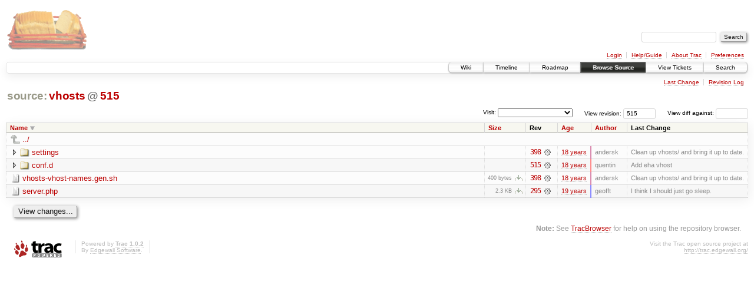

--- FILE ---
content_type: text/html;charset=utf-8
request_url: https://scripts.mit.edu/trac/browser/vhosts?rev=515&desc=1
body_size: 13492
content:
<!DOCTYPE html PUBLIC "-//W3C//DTD XHTML 1.0 Strict//EN" "http://www.w3.org/TR/xhtml1/DTD/xhtml1-strict.dtd">
<html xmlns="http://www.w3.org/1999/xhtml">
  
  


  <head>
    <title>
      vhosts
     – scripts.mit.edu
    </title>
      <meta http-equiv="Content-Type" content="text/html; charset=UTF-8" />
      <meta http-equiv="X-UA-Compatible" content="IE=edge" />
    <!--[if IE]><script type="text/javascript">
      if (/^#__msie303:/.test(window.location.hash))
        window.location.replace(window.location.hash.replace(/^#__msie303:/, '#'));
    </script><![endif]-->
        <link rel="search" href="/trac/search" />
        <link rel="help" href="/trac/wiki/TracGuide" />
        <link rel="up" href="/trac/browser?rev=515&amp;order=name&amp;desc=True" title="Parent directory" />
        <link rel="start" href="/trac/wiki" />
        <link rel="stylesheet" href="/trac/chrome/common/css/trac.css" type="text/css" /><link rel="stylesheet" href="/trac/chrome/common/css/browser.css" type="text/css" />
        <link rel="shortcut icon" href="/trac/chrome/common/trac.ico" type="image/x-icon" />
        <link rel="icon" href="/trac/chrome/common/trac.ico" type="image/x-icon" />
      <link type="application/opensearchdescription+xml" rel="search" href="/trac/search/opensearch" title="Search scripts.mit.edu" />
      <script type="text/javascript" charset="utf-8" src="/trac/chrome/common/js/jquery.js"></script>
      <script type="text/javascript" charset="utf-8" src="/trac/chrome/common/js/babel.js"></script>
      <script type="text/javascript" charset="utf-8" src="/trac/chrome/common/js/trac.js"></script>
      <script type="text/javascript" charset="utf-8" src="/trac/chrome/common/js/search.js"></script>
      <script type="text/javascript" charset="utf-8" src="/trac/chrome/common/js/expand_dir.js"></script>
      <script type="text/javascript" charset="utf-8" src="/trac/chrome/common/js/keyboard_nav.js"></script>
    <script type="text/javascript">
      jQuery(document).ready(function($) {
        $(".trac-autofocus").focus();
        $(".trac-target-new").attr("target", "_blank");
        setTimeout(function() { $(".trac-scroll").scrollToTop() }, 1);
        $(".trac-disable-on-submit").disableOnSubmit();
      });
    </script>
    <meta name="ROBOTS" content="NOINDEX" />
    <script type="text/javascript" src="/trac/chrome/common/js/folding.js"></script>
    <script type="text/javascript">
      jQuery(document).ready(function($) {
        $(".trac-toggledeleted").show().click(function() {
                  $(this).siblings().find(".trac-deleted").toggle();
                  return false;
        }).click();
        $("#jumploc input").hide();
        $("#jumploc select").change(function () {
          this.parentNode.parentNode.submit();
        });
          /* browsers using old WebKits have issues with expandDir... */
          var webkit_rev = /AppleWebKit\/(\d+)/.exec(navigator.userAgent);
          if ( !webkit_rev || (521 - webkit_rev[1]).toString()[0] == "-" )
            enableExpandDir(null, $("table.dirlist tr"), {
                action: 'inplace',
                range_min_secs: '63312822363',
                range_max_secs: '63330627960'
            });
      });
    </script>
  </head>
  <body>
    <div id="banner">
      <div id="header">
        <a id="logo" href="http://scripts.mit.edu/trac/"><img src="/trac/chrome/site/scripts.png" alt="" /></a>
      </div>
      <form id="search" action="/trac/search" method="get">
        <div>
          <label for="proj-search">Search:</label>
          <input type="text" id="proj-search" name="q" size="18" value="" />
          <input type="submit" value="Search" />
        </div>
      </form>
      <div id="metanav" class="nav">
    <ul>
      <li class="first"><a href="/trac/login">Login</a></li><li><a href="/trac/wiki/TracGuide">Help/Guide</a></li><li><a href="/trac/about">About Trac</a></li><li class="last"><a href="/trac/prefs">Preferences</a></li>
    </ul>
  </div>
    </div>
    <div id="mainnav" class="nav">
    <ul>
      <li class="first"><a href="/trac/wiki">Wiki</a></li><li><a href="/trac/timeline">Timeline</a></li><li><a href="/trac/roadmap">Roadmap</a></li><li class="active"><a href="/trac/browser">Browse Source</a></li><li><a href="/trac/query">View Tickets</a></li><li class="last"><a href="/trac/search">Search</a></li>
    </ul>
  </div>
    <div id="main">
      <div id="ctxtnav" class="nav">
        <h2>Context Navigation</h2>
        <ul>
          <li class="first"><a href="/trac/changeset/515/vhosts">Last Change</a></li><li class="last"><a href="/trac/log/vhosts?rev=515">Revision Log</a></li>
        </ul>
        <hr />
      </div>
    <div id="content" class="browser">
        <h1>
          
<a class="pathentry first" href="/trac/browser?rev=515&amp;order=name&amp;desc=True" title="Go to repository root">source:</a>
<a class="pathentry" href="/trac/browser/vhosts?rev=515&amp;order=name&amp;desc=True" title="View vhosts">vhosts</a>
<span class="pathentry sep">@</span>
  <a class="pathentry" href="/trac/changeset/515/" title="View changeset 515">515</a>
<br style="clear: both" />

        </h1>
        <div id="diffrev">
          <form action="/trac/changeset" method="get">
            <div>
              <label title="Show the diff against a specific revision">
                View diff against: <input type="text" name="old" size="6" />
                <input type="hidden" name="old_path" value="vhosts" />
                <input type="hidden" name="new" value="515" />
                <input type="hidden" name="new_path" value="vhosts" />
              </label>
            </div>
          </form>
        </div>
        <div id="jumprev">
          <form action="" method="get">
            <div>
              <label for="rev" title="Hint: clear the field to view latest revision">
                View revision:</label>
              <input type="text" id="rev" name="rev" value="515" size="6" />
            </div>
          </form>
        </div>
        <div id="jumploc">
          <form action="" method="get">
            <div class="buttons">
              <label for="preselected">Visit:</label>
              <select id="preselected" name="preselected">
                <option selected="selected"></option>
                <optgroup label="branches">
                  <option value="/trac/browser/trunk">trunk</option><option value="/trac/browser/branches/fc11-dev">branches/fc11-dev</option><option value="/trac/browser/branches/fc13-dev">branches/fc13-dev</option><option value="/trac/browser/branches/fc15-dev">branches/fc15-dev</option><option value="/trac/browser/branches/fc17-dev">branches/fc17-dev</option><option value="/trac/browser/branches/fc19-dev">branches/fc19-dev</option><option value="/trac/browser/branches/fc20-dev">branches/fc20-dev</option><option value="/trac/browser/branches/locker-dev">branches/locker-dev</option>
                </optgroup><optgroup label="tags">
                  <option value="/trac/browser/tags/fc9-eol?rev=1257">tags/fc9-eol</option><option value="/trac/browser/tags/fc11-eol?rev=1694">tags/fc11-eol</option><option value="/trac/browser/tags/fc13-eol?rev=2065">tags/fc13-eol</option><option value="/trac/browser/tags/fc15-eol?rev=2244">tags/fc15-eol</option><option value="/trac/browser/tags/fc17-eol?rev=2590">tags/fc17-eol</option>
                </optgroup>
              </select>
              <input type="submit" value="Go!" title="Jump to the chosen preselected path" />
            </div>
          </form>
        </div>
        <div class="trac-tags">
        </div>
        <table class="listing dirlist" id="dirlist">
          
  <thead>
    <tr>
      
  <th class="name desc">
    <a title="Sort by name (ascending)" href="/trac/browser/vhosts?rev=515">Name</a>
  </th>

      
  <th class="size">
    <a title="Sort by size (ascending)" href="/trac/browser/vhosts?rev=515&amp;order=size">Size</a>
  </th>

      <th class="rev">Rev</th>
      
  <th class="date">
    <a title="Sort by date (ascending)" href="/trac/browser/vhosts?rev=515&amp;order=date">Age</a>
  </th>

      
  <th class="author">
    <a title="Sort by author (ascending)" href="/trac/browser/vhosts?rev=515&amp;order=author">Author</a>
  </th>

      <th class="change">Last Change</th>
    </tr>
  </thead>

          <tbody>
              <tr class="even">
                <td class="name" colspan="6">
                  <a class="parent" title="Parent Directory" href="/trac/browser?rev=515&amp;order=name&amp;desc=True">../</a>
                </td>
              </tr>
            
    <tr class="even">
      <td class="name">
        <a class="dir" title="View Directory" href="/trac/browser/vhosts/settings?rev=515&amp;desc=1">settings</a>
      </td>
      <td class="size">
        <span title="None bytes"></span>
      </td>
      <td class="rev">
        <a title="View Revision Log" href="/trac/log/vhosts/settings?rev=515">398</a>
        <a title="View Changeset" class="chgset" href="/trac/changeset/398/"> </a>
      </td>
      <td class="age" style="border-color: rgb(217,136,173)">
        <a class="timeline" href="/trac/timeline?from=2007-09-10T16%3A56%3A46-04%3A00&amp;precision=second" title="See timeline at Sep 10, 2007, 4:56:46 PM">18 years</a>
      </td>
      <td class="author">andersk</td>
      <td class="change">
          Clean up vhosts/ and bring it up to date.
      </td>
    </tr>
    <tr class="odd">
      <td class="name">
        <a class="dir" title="View Directory" href="/trac/browser/vhosts/conf.d?rev=515&amp;desc=1">conf.d</a>
      </td>
      <td class="size">
        <span title="None bytes"></span>
      </td>
      <td class="rev">
        <a title="View Revision Log" href="/trac/log/vhosts/conf.d?rev=515">515</a>
        <a title="View Changeset" class="chgset" href="/trac/changeset/515/"> </a>
      </td>
      <td class="age" style="border-color: rgb(255,136,136)">
        <a class="timeline" href="/trac/timeline?from=2007-11-14T04%3A06%3A00-05%3A00&amp;precision=second" title="See timeline at Nov 14, 2007, 4:06:00 AM">18 years</a>
      </td>
      <td class="author">quentin</td>
      <td class="change">
          Add eha vhost
      </td>
    </tr>
    <tr class="even">
      <td class="name">
        <a class="file" title="View File" href="/trac/browser/vhosts/vhosts-vhost-names.gen.sh?rev=515&amp;desc=1">vhosts-vhost-names.gen.sh</a>
      </td>
      <td class="size">
        <span title="400 bytes">400 bytes</span>
        <a href="/trac/export/515/vhosts/vhosts-vhost-names.gen.sh" class="trac-rawlink" title="Download">​</a>
      </td>
      <td class="rev">
        <a title="View Revision Log" href="/trac/log/vhosts/vhosts-vhost-names.gen.sh?rev=515">398</a>
        <a title="View Changeset" class="chgset" href="/trac/changeset/398/"> </a>
      </td>
      <td class="age" style="border-color: rgb(217,136,173)">
        <a class="timeline" href="/trac/timeline?from=2007-09-10T16%3A56%3A46-04%3A00&amp;precision=second" title="See timeline at Sep 10, 2007, 4:56:46 PM">18 years</a>
      </td>
      <td class="author">andersk</td>
      <td class="change">
          Clean up vhosts/ and bring it up to date.
      </td>
    </tr>
    <tr class="odd">
      <td class="name">
        <a class="file" title="View File" href="/trac/browser/vhosts/server.php?rev=515&amp;desc=1">server.php</a>
      </td>
      <td class="size">
        <span title="2387 bytes">2.3 KB</span>
        <a href="/trac/export/515/vhosts/server.php" class="trac-rawlink" title="Download">​</a>
      </td>
      <td class="rev">
        <a title="View Revision Log" href="/trac/log/vhosts/server.php?rev=515">295</a>
        <a title="View Changeset" class="chgset" href="/trac/changeset/295/"> </a>
      </td>
      <td class="age" style="border-color: rgb(136,136,255)">
        <a class="timeline" href="/trac/timeline?from=2007-04-22T03%3A06%3A03-04%3A00&amp;precision=second" title="See timeline at Apr 22, 2007, 3:06:03 AM">19 years</a>
      </td>
      <td class="author">geofft</td>
      <td class="change">
          I think I should just go sleep.
      </td>
    </tr>

          </tbody>
        </table>
      <div id="anydiff">
        <form action="/trac/diff" method="get">
          <div class="buttons">
            <input type="hidden" name="new_path" value="/vhosts" />
            <input type="hidden" name="old_path" value="/vhosts" />
            <input type="hidden" name="new_rev" value="515" />
            <input type="hidden" name="old_rev" value="515" />
            <input type="submit" value="View changes..." title="Select paths and revs for Diff" />
          </div>
        </form>
      </div>
      <div id="help"><strong>Note:</strong> See <a href="/trac/wiki/TracBrowser">TracBrowser</a>
        for help on using the repository browser.</div>
    </div>
    </div>
    <div id="footer" lang="en" xml:lang="en"><hr />
      <a id="tracpowered" href="http://trac.edgewall.org/"><img src="/trac/chrome/common/trac_logo_mini.png" height="30" width="107" alt="Trac Powered" /></a>
      <p class="left">Powered by <a href="/trac/about"><strong>Trac 1.0.2</strong></a><br />
        By <a href="http://www.edgewall.org/">Edgewall Software</a>.</p>
      <p class="right">Visit the Trac open source project at<br /><a href="http://trac.edgewall.org/">http://trac.edgewall.org/</a></p>
    </div>
  </body>
</html>